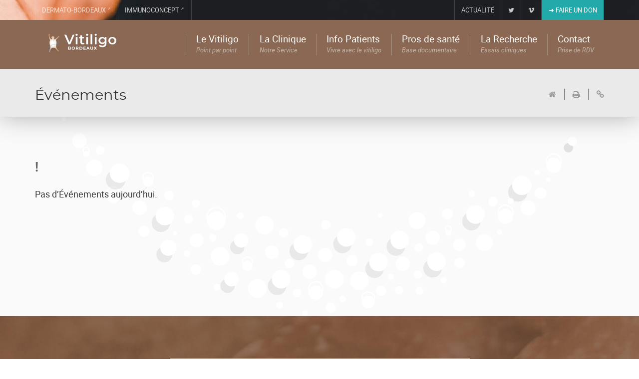

--- FILE ---
content_type: text/html; charset=UTF-8
request_url: https://vitiligo-bordeaux.org/fr/actualit%C3%A9s/%C3%A9v%C3%A9nements
body_size: 5863
content:
<!DOCTYPE html>
<html

	lang="fr"
	hreflang="fr"
	itemscope xmlns:og="http://opengraphprotocol.org/schema/"
	 class="hague30">

<head>

	<meta charset="utf-8"/>

	<title>Vitiligo Bordeaux : actualité</title>

	<meta lang="fr" name="description" content="Site Internet Vitiligo Bordeaux.">
	<meta lang="fr" name="keywords" content="vitiligo, aerdbm">
	<meta lang="fr" name="author" content="/humans.txt">

	<meta lang="fr" name="viewport" content="width=device-width, initial-scale=1.0">


	<!-- Dublin Core -->
	<link rel="schema.DC" href="http://purl.org/dc/elements/1.1/">
	<link rel="schema.DCTERMS" href="http://purl.org/dc/terms/">

	<meta name="dcterms.title" lang="fr" content="Vitiligo Bordeaux">
	<meta name="dcterms.date" scheme="DCTERMS.W3CDTF" content="2021-09-03">
	<meta name="dcterms.subject" lang="fr" content="Vitiligo Bordeaux : actualité">
	<meta name="dcterms.language" scheme="DCTERMS.RFC4646" content="fr_FR">
	<meta name="dcterms.description" lang="fr" content="Site Internet Vitiligo Bordeaux.">

	<!-- Geolocalisation -->
	<meta name="geo.region" content="FR-33">
	<meta name="geo.placename" content="Bordeaux">
	<meta name="geo.position" content="44.8333293;-0.5782715999999937" />
	<meta name="ICBM" content="44.8333293, -0.5782715999999937" />

	<!-- Facebook -->
	<meta property="og:title" content="Vitiligo Bordeaux">
	<meta property="og:description" content="Site Internet Vitiligo Bordeaux.">
	<meta property="og:image" content="//media.vitiligo-bordeaux.org/logo/Vitiligo Bordeaux.png">

	<!-- Favicon -->
	<link rel="shortcut icon" href="//media.vitiligo-bordeaux.org/favicon/favicon.ico">
	<link rel="shortcut icon" href="//media.vitiligo-bordeaux.org/favicon/16.png">
	<link rel="apple-touch-icon-precomposed" sizes="144x144" href="//media.vitiligo-bordeaux.org/favicon/mstile-144x144.png">
	<link rel="apple-touch-icon-precomposed" sizes="114x114" href="//media.vitiligo-bordeaux.org/favicon/114.png">
	<link rel="apple-touch-icon-precomposed" sizes="72x72" href="//media.vitiligo-bordeaux.org/favicon/72.png">
	<link rel="apple-touch-icon-precomposed" href="//media.vitiligo-bordeaux.org/favicon/32.png">

	<!-- CSS -->

	<link rel="stylesheet" 	href="//cdn.vitiligo-bordeaux.org/webfont/montserrat/use.modern.css">
	<link rel="stylesheet" 	href="//cdn.vitiligo-bordeaux.org/webfont/roboto/use.modern.css">


	<link rel="stylesheet" 	href="//cdn.vitiligo-bordeaux.org/webfont/fontawesome/4.7.0/font-awesome.min.css">
	<link rel="stylesheet"	href="/css/style.css?d=20221026201827">


	<!-- JS -->
	<script src="//cdn.vitiligo-bordeaux.org/js/jquery/3.5.1.min.js"></script>


	<!-- Matomo : autorisé sans consentement car anonymisé | optout en page données personnelles -->
	<script type="text/javascript">
	  var _paq = window._paq || [];
	  _paq.push(['trackPageView']);
	  _paq.push(['enableLinkTracking']);
	  (function() {
	    var u="https://track.vitiligo-bordeaux.org/";
	    _paq.push(['setTrackerUrl', u+'matomo.php']);
	    _paq.push(['setSiteId', '24']);
	    var d=document, g=d.createElement('script'), s=d.getElementsByTagName('script')[0];
	    g.type='text/javascript'; g.async=true; g.defer=true; g.src=u+'matomo.js'; s.parentNode.insertBefore(g,s);
	  })();
	</script>


	<meta name="google-site-verification" content="---"><!--eeetodo-->

</head>

<body

	id="blog"
	class="actualités"
	itemscope
	itemtype="http://schema.org/Organization"
	data-me="498efff58910452fcfef206f02b1a9cf5ea637a97f93cd495a5d4ef257c56377"

>

	<link itemprop="audience" href="http://schema.org/dermatologist">
	<meta itemprop="lastReviewed" content="2025-11-21">

	<a id="navigation"></a>


	<!-- header -->
	<header>

		<nav role="navigation">

			<ul>
				<li><button type="button" title="Menu"><i class="fa fa-bars"></i></button></li>

				<li><a href="http://wp.dermatobordeaux.fr/" title="Site Dermato Bordeaux">DERMATO-BORDEAUX <sup>➚</sup></a></li>
				<li class="fill"><a href="https://www.immuconcept.org/" title="Site d'ImmuNoConcEpT"><span>ImmuNoConcEpT</span> <sup>➚</sup></a></li>

				<li>

					<a class="on" href="/fr/actualités" title="">Actu</a>
					<ul>
						<li><a href="/fr/actualités">À la une</a>
						<li><a href="/fr/actualités/événements">Événements</a>
						<li><a href="/fr/actualités/traitements">Traitements</a></li>
						<li><a href="/fr/actualités/recherche">Recherche</a></li>
						<li><a href="/fr/actualités/archives"><em>Archives</em></a></li>
					</ul>

				</li>
				<li class="icon"><a href="https://twitter.com/BdxVitiligo" target="_blank" rel="noopener"><i class="fa fa-twitter"></i></a></li>
				<li class="icon"><a href="https://vimeo.com/vitiligobordeaux" target="_blank" rel="noopener"><i class="fa fa-vimeo"></i></a></li>
				<!--
				<li class="icon"><a href="https://www.youtube.com/channel/UChQoIeAbtCFdIQmfbCPAevA" target="_blank" rel="noopener"><i class="fa fa-youtube-play"></i></a></li>
				<li class="icon"><a href="#search" title=""><i class="fa fa-search"></i></a></li>
				-->
				<li>

					<a href="/fr/aider-la-recherche">➜ FAIRE UN DON</a>

				</li>

			</ul>

		</nav>

		<div class="form" data-action="/do/search" data-method="post" data-accept-charset="utf-8">
			<input type="text" name="search" class="form-control search-field" placeholder="Search Here" autocomplete="off">
			<i class="fa fa-search fa-4x"></i>
			<!--
			<i class="fa fa-times fa-2x"></i>
			-->
		</div>


		<!--principale-->
		<nav role="navigation">

			<ul>
				<li>

					<a itemprop="url" href="//vitiligo-bordeaux.org/" title="Vitiligo Bordeaux | Clinique et Recherche">
						<logo itemscope itemtype="http://schema.org/Organization">
							<img src="//media.vitiligo-bordeaux.org/logo/vitiligo-bordeaux.png" alt="Logo Vitiligo Bordeaux Clinique et Recherche">
							<strong>Vitiligo Bordeaux</strong>
						</logo>
					</a>

				</li>
				<li>

					<a href="/fr/le-vitiligo" title="Ouvrir la page">Vitiligo <span>Point par point</span></a>
					<ul>
						<li><a href="/fr/le-vitiligo/qu-est-ce-que-le-vitiligo">C’est quoi le vitiligo, en résumé&nbsp;?</a></li>
						<li><a href="/fr/le-vitiligo/physiopathologie-et-mécanismes-à-l-origine-du-vitiligo">Physiopathologie et causes</a></li><!-- étiologie -->
						<li><a href="/fr/le-vitiligo/symptômes-du-vitiligo">Symptômes</a></li>
						<li><a href="/fr/le-vitiligo/épidémiologie-du-vitiligo">Épidémiologie (stats)</a></li>
						<li><a href="/fr/le-vitiligo/complications-du-vitiligo">Impact et complications</a></li>
						<li><a href="/fr/le-vitiligo/quand-consulter">Quand consulter&nbsp;?</a></li>
						<li><a href="/fr/le-vitiligo/poser-le-diagnostic-du-vitiligo">Diagnostic</a></li>
						<li><a href="/fr/le-vitiligo/prise-en-charge">Prise en charge</a></li>
						<li><a href="/fr/le-vitiligo/vidéos">Nos vidéos explicatives</a></li>
						<li><a href="/fr/le-vitiligo/éducation-thérapeutique-du-vitiligo">Éducation Thérapeutique</a></li>
					</ul>

				</li>
				<li>

					<a href="/fr/le-service" title="Ouvrir la page">Clinique <span>Notre Service</span></a>
					<ul>
						<li><a href="/fr/le-service">La clinique du Vitiligo</a></li>
						<li><a href="/fr/le-service/l-équipe">L'équipe</a></li>
						<li><a href="/fr/le-service/la-consultation-au-CHU-de-Bordeaux">La consultation</a></li>
						<li><a href="/fr/le-service/guide-du-patient-hospitalisé">Guide du patient hospitalisé (livret)</a></li>
						<li><a href="https://www.chu-bordeaux.fr/Les-services/Service-de-Dermatologie-et-dermatologie-pédiatrique/" title="Consulter le site Internet">LE SERVICE DE DERMATO <sup>➚</sup></a></li>
						<li><a href="https://www.chu-bordeaux.fr/" title="Consulter le site Internet">LE CHU DE BORDEAUX <sup>➚</sup></a></li>
					</ul>

				</li>
				<li>

					<a href="/fr/info-patient" title="Ouvrir la page">Patients <span>Vivre avec le vitiligo</span></a>
					<ul>
						<li data-sep="Les traitements">
							<a href="/fr/le-vitiligo/traitements-locaux-du-vitiligo">Topiques : photothérapie, crèmes…</a></li><!-- 3|4|7 -->
						<li><a href="/fr/le-vitiligo/photothérapie-du-vitiligo">Photothérapie</a></li>
						<li><a href="/fr/le-vitiligo/traitements-systémiques-du-vitiligo">Systémiques</a></li>
						<li><a href="/fr/le-vitiligo/prise-en-charge-chirurgicale-du-vitiligo">Chirugicaux</a></li>
						<li><a href="/fr/le-vitiligo/le-futur-des-traitements-du-vitiligo">…le futur&nbsp;?</a></li>
						<li data-sep="Hygiène de vie">
							<a href="/fr/info-patient/soleil">Soleil</a></li>
						<li><a href="/fr/info-patient/tatouages">Tatouages, épilation chimique</a></li>
						<li><a href="/fr/info-patient/alimentation">Alimentation</a></li>
						<li><a href="/fr/questions-fréquentes-sur-le-vitiligo">FAQ</a></li>
						<li data-sep="Entraide entre patients">
							<a href="/fr/info-patient/associations-de-patients">Associations de patients</a></li>
					</ul>

				</li>
				<li>

					<a href="/fr/info-pro" title="Ouvrir la page">Pros de santé <span>Base documentaire</span></a>
					<ul>
						<li><a href="/fr/info-pro/centre-de-référence-maladies-rares">Le CRMRP, <em>Centre de Référence</em></a></li>
						<!--
						<li><a href="/fr/revue-bibliographique">Revue bibliographique</a></li>
						-->
						<li><a href="/fr/revue-bibliographique">Nos publications</a></li>
						<li><a href="/fr/recommandations">Recommandations</a></li>
						<li><a href="/fr/documentation">Documentation</a></li>
						<li><a href="/fr/outils/applications-et-calculettes-de-score">Apps &amp; scores</a></li>
						<li data-sep="Protocoles de soin">
							<a href="/fr/info-pro/algorithme-de-prise-en-charge">Algorithme</a></li>
						<li><a href="/fr/le-vitiligo/photothérapie-du-vitiligo">Photothérapie</a></li>
						<!--
						<li><a href="/fr/info-pro/protocole-de-photothérapie-du-vitiligo-à-la-maison">Photothérapie «&nbsp;à la maison&nbsp;»</a></li>
						-->
						<li><a href="/fr/info-pro/utilisation-de-la-pommade-Tacrolimus-dans-le-vitiligo">Tacrolimus</a></li>
						<li><a href="/fr/info-pro/utilisation-du-Ruxolitinib-topique-dans-le-vitiligo">Ruxolitinib</a></li>
					</ul>

				</li>
				<li>

					<a href="/fr/la-recherche" title="Ouvrir la page">Recherche <span>Essais cliniques</span></a>
					<ul>
						<li><a href="/fr/la-recherche/pourquoi-des-essais-cliniques-dans-le-vitiligo">État des lieux, objectifs</a></li>
						<li><a href="/fr/la-recherche/l-équipe-immuno-dermatologie">L'équipe Immuno-Dermatologie</a></li>
						<li><a href="/fr/la-recherche/participer-aux-essais-cliniques-dans-le-vitiligo">Participer</a></li>
						<li><a href="/fr/la-recherche/essais-cliniques-dans-le-vitiligo">Essais cliniques en cours</a></li>
						<li><a href="/fr/la-recherche/essais-cliniques-à-venir">Essais cliniques à venir</a></li>
						<li><a href="/fr/la-recherche/essais-cliniques-terminés"><em>Essais cliniques, archives</em></a></li>
					</ul>

				</li>

				<li>

					<a href="/fr/contact">Contact <span>Prise de RDV</span></a>
					<!--
					<ul>
						<li><a href="/fr/contact#adulte">Adulte</a></li>
						<li><a href="/fr/contact#pédiatrie">Pédiatrie <em>(jusque 16 ans)</em></a></li>
					</ul>
					-->

				</li>

				<!--déclencheur-->
				<li>

					<a href="#navigation" title="Ouvrir le menu">
						<i class="fa fa-bars"></i>
					</a>

					<a href="#" title="Fermer le menu">
						<i class="fa fa-times"></i>
					</a>

				</li>

			</ul>

			<a href="#top"><i class="fa fa-angle-up"></i></a>

		</nav>




		<style type="text/css" media="screen">

			nav li.prod {display:none}

		</style>

<div class="header">

	<div>

		<h1>Événements</h1>

<breadcrumb><a href="/fr/"><i class="fa fa-home"></i></a><a href="#imprimer" title="imprimer" onclick="window.print()"><i class="fa fa-print"></i></a><a href="/fr/url=blog" title="permalink"><i class="fa fa-link"></i></a></breadcrumb>
	</div>

</div>

	</header>


	<main>

			<article>
<h2>!</h2><p>Pas d’Événements aujourd’hui.</p>
			</article>


	</main>


<footer>


	<p class="vimeo">
		<a href="https://vimeo.com/764153640" title="Ouvrir sur Vimeo">
			<img src="https://media.vitiligo-bordeaux.org/www/content/vimeo-soutenir.png" title="Vidéo soutenir l'accompagnement des patients et la recherche sur le vitiligo">
		</a>
	</p>


	<p><a href="/fr/aider-la-recherche" title="Ouvrir la page">JE FAIS UN DON <i class="fa fa-angle-right"></i></a></p>


	<ul>

		<li>
			<h3>Vitiligo Bordeaux</h3>
			<ul>
				<li><i class="fa fa-angle-right"></i> <a href="/fr/le-service" title="Ouvrir la page">La Clinique</a></li>
				<li><i class="fa fa-angle-right"></i> <a href="/fr/le-service#team" title="Ouvrir la page">Notre équipe</a></li>
				<li><i class="fa fa-angle-right"></i> <a href="/fr/contact#adulte" title="Ouvrir la page">Accueil des enfants</a></li>
				<li><i class="fa fa-angle-right"></i> <a href="/fr/contact#pédiatrie" title="Ouvrir la page">Accueil des adultes</a></li>
				<li><i class="fa fa-angle-right"></i> <a href="/fr/à-propos" title="Ouvrir la page">L’AERDBM</a></li>
			</ul>
		</li>

		<li>
			<h3>LIENS</h3>
			<ul>
				<li><i class="fa fa-angle-right"></i> <a href="https://www.immuconcept.org/" title="Ouvrir le site Internet">ImmuNoConcEpT <sup>➚</sup></a></li>
				<li><i class="fa fa-angle-right"></i> <a href="http://wp.dermatobordeaux.fr/" title="Ouvrir le site Internet">Dermato Bordeaux <sup>➚</sup></a></li>
				<li><i class="fa fa-angle-right"></i> <a href="https://www.chu-bordeaux.fr/" title="Ouvrir le site Internet">CHU de Bordeaux <sup>➚</sup></a></li>
				<li><i class="fa fa-angle-right"></i> <a href="https://www.u-bordeaux.fr/" title="Ouvrir le site Internet">Université de Bordeaux <sup>➚</sup></a></li>
			</ul>
		</li>

		<li class="panel">
			<h3>CONTACT</h3>
			<p><i class="fa fa-fill fa-envelope-square"></i> info@vitiligo-bordeaux.org</p>			<p>Service de Dermatologie<br>
			CHU de Bordeaux<br>
			Hôpital Saint André<br>
			1 rue Jean Burguet<br>
			33075 Bordeaux, FR</p>
		</li>

	</ul>

	<p><a href="#blog" title="Regagner le haut de la page">TOP</a></p>

	<ul>
		<li><h3><i class="fa fa-fill fa-heart-o"></i> Engagement</h3></li>
		<li><h3><i class="fa fa-fill fa-pie-chart"></i> Recherche</h3></li>
		<li><h3><i class="fa fa-fill fa-thumbs-o-up"></i> Résultats</h3></li>
		<li><h3><i class="fa fa-fill fa-lightbulb-o"></i> Innovation</h3></li>
	</ul>

	<nav>

		<a href="/fr/à-propos" title="">&copy; AERDBM</a>
		<a href="/fr/mentions-légales">mentions<span class="full"> légales</span></a>
		<a href="/fr/mentions-légales#politique-des-données-personnelles">données personnelles</a>

		<a href="https://dequaeris.fr/?Vitiligo Bordeaux" title="DE QUAERIS">DQRS</a>

	</nav>

	<!--
	<a href="#blog" title="ui action" class="top"><img src="//cdn.vitiligo-bordeaux.org/img/to-top.FFF.svg" alt="Remonter"></a>
	-->


	<div class="vcard">
		<a class="fn org url" href="https://vitiligo-bordeaux.org/" itemprop="name">Vitiligo Bordeaux</a>
		<div class="adr" itemprop="address" itemscope itemtype="http://schema.org/PostalAddress">
			<span class="type">Work</span>
			<div class="street-address" itemprop="streetAddress">1 rue Jean Burguet</div><span class="postal-code" itemprop="postalCode">33075</span><span class="locality" itemprop="addressLocality">Bordeaux</span><br>
			<abbr class="region" title="Nouvelle-Aquitaine">Nouvelle-Aquitaine</abbr>
			<div class="country-name">FRANCE</div>
		</div>
		<div class="tel" itemprop="telephone"><span class="type">Work</span> +33.557 822 744</div> <div class="tel"><span class="type">Fax</span> 0556 795 899</div>
		<span class="email"><a href="mailto:info@vitiligo-bordeaux.org">info@vitiligo-bordeaux.org</a></span>
	</div>

</footer>
<script type="text/javascript">
	//<![CDATA[


	// Modale

		var closing_modale = false;
		var opening_modale = 0;

		function display_modal(message)
		{

			opening_modale++;

			// On affiche la modale avec le message

				$('modal').html(message);
				$('overlay').addClass('notification').fadeIn(function(){

					opening_modale--;

				});

		}

		function close_modal(callback)
		{

			if(closing_modale || opening_modale)
			{
				return;
			}

			closing_modale = true;

			// On ferme la modale

			$('overlay').fadeOut(function(){

				closing_modale = false;

				if( ! opening_modale)
				{
					$(this).removeClass('notification, search');
					$('modal').html('');

					// Si on a un callback, on l'appelle

						if(typeof(callback) == 'function')
						{
							callback();
						}
				}

			});

		}

		// Modale simple

		function modal(message, close=true)
		{

			display_modal(message);

			$('overlay, modal').unbind('click');

			if(close==true){

				$('overlay, modal').on('click', function(e){
					e.preventDefault();
					close_modal();
				});

			}

		}

		// Modale avec fonctionnalités

		function modal_ext(message, buttons, callback, noescape){

			// Valeurs par défaut des variables
			switch(typeof(buttons))
			{
				case 'boolean':
					noescape	= buttons;
					buttons		= undefined;
					callback	= undefined;
					break;

				case 'function':
					if(typeof(callback) == 'boolean')
					{
						noescape = callback;
					}
					callback	= buttons;
					buttons		= undefined;
					break;

				case 'string':
					if(typeof(callback) == 'boolean')
					{
						noescape = callback;
						callback = undefined;
					}
					message = message + '<buttons>' + buttons + '</buttons>';
					break;
			}

			if(noescape == undefined)
			{
				noescape = false;
			}

			// On affichage la modale

			display_modal(message);

			// On prévoit la fermeture

			if(noescape)
			{
				$('overlay').removeClass('notification').addClass('notif');
			}
			else
			{
				$('overlay').removeClass('notif').addClass('notification');
				$('overlay, modal').unbind('click').on('click', function(e){
					e.preventDefault();
					close_modal();
				});
			}

			// Si on a un callback, on l'appelle

			if(typeof(callback) == 'function')
			{
				callback();
			}

		}


	// 	Search Engine

		function dosearch() {

			var search = $('#search').val();

			console.log(search);

			if(search.length>=4) {

				var data = new FormData();

				data.append('search', search);

				$.ajax({
					url: '/do/search',
					data: data,
					type: 'POST',
				    processData: false,
				    contentType: false,
					success: function(data){

						data = $.parseJSON(data);

						console.log(data);

						if(data.success > 0)
						{

							s = '';

							if(data.success>1) { s = 's'; }

							modal_ext(

								'<p>' + data.success + ' résultat' + s + '&nbsp;:</p>' + data.output,
								'<i class="fa fa-times"></i>',
								function(){

									$('body').addClass('search');

									$('modal .fa-times').on('click', function(e){

										e.preventDefault();
										close_modal();
										$('body').removeClass('search');

									});

								},
								'noescape'

							);

						}
						else
						{
							modal('Aucun résultat pour cette recherche : <em>' + search + '</em>');
						}
					}

				});

			} else {

				modal('Entrez plus de 3 caractères svp.');

			}

		}


	/* au chargement */
	$(function() {



		// target _blank
		$("a[href^='http://'], a[href^='https://']").attr("target","_blank").attr("rel","noopener");


		// class .on
		$('a[href="/fr/actualit%C3%A9s/%C3%A9v%C3%A9nements"]').addClass('on');


			//cookie
			$('cookie').on('click', function(){

				//test
				$.post(
					'/do/cookie-warning'
				);

				$(this).slideUp();
			});


		$('#search').keyup(function(e) {

			if(e.keyCode == 13) {
				e.preventDefault();
				dosearch();
			}

		});


	});

	//]]>
</script>

</body>
</html>


--- FILE ---
content_type: text/css
request_url: https://cdn.vitiligo-bordeaux.org/webfont/montserrat/use.modern.css
body_size: 177
content:
@font-face {
	font-family: 'Montserrat';
    font-display: swap;
	font-style: normal;
	font-weight: 300;
	src: local('Montserrat Light'), local('Montserrat-Light'),
			 url('/webfont/montserrat/300.woff2') format('woff2'),
			 url('/webfont/montserrat/300.woff') format('woff');
}
@font-face {
	font-family: 'Montserrat';
    font-display: swap;
	font-style: italic;
	font-weight: 300;
	src: local('Montserrat Light Italic'), local('Montserrat-LightItalic'),
			 url('/webfont/montserrat/300italic.woff2') format('woff2'),
			 url('/webfont/montserrat/300italic.woff') format('woff');
}
@font-face {
	font-family: 'Montserrat';
    font-display: swap;
	font-style: normal;
	font-weight: 400;
	src: local('Montserrat Regular'), local('Montserrat-Regular'),
			 url('/webfont/montserrat/regular.woff2') format('woff2'),
			 url('/webfont/montserrat/regular.woff') format('woff');
}
@font-face {
	font-family: 'Montserrat';
    font-display: swap;
	font-style: italic;
	font-weight: 400;
	src: local('Montserrat Italic'), local('Montserrat-Italic'),
			 url('/webfont/montserrat/italic.woff2') format('woff2'),
			 url('/webfont/montserrat/italic.woff') format('woff');
}
@font-face {
	font-family: 'Montserrat';
    font-display: swap;
	font-style: italic;
	font-weight: 500;
	src: local('Montserrat Medium Italic'), local('Montserrat-MediumItalic'),
			 url('/webfont/montserrat/500italic.woff2') format('woff2'),
			 url('/webfont/montserrat/500italic.woff') format('woff');
}
@font-face {
	font-family: 'Montserrat';
    font-display: swap;
	font-style: normal;
	font-weight: 500;
	src: local('Montserrat Medium'), local('Montserrat-Medium'),
			 url('/webfont/montserrat/500.woff2') format('woff2'),
			 url('/webfont/montserrat/500.woff') format('woff');
}
@font-face {
	font-family: 'Montserrat';
    font-display: swap;
	font-style: italic;
	font-weight: 600;
	src: local('Montserrat SemiBold Italic'), local('Montserrat-SemiBoldItalic'),
			 url('/webfont/montserrat/600italic.woff2') format('woff2'),
			 url('/webfont/montserrat/600italic.woff') format('woff');
}
@font-face {
	font-family: 'Montserrat';
    font-display: swap;
	font-style: normal;
	font-weight: 700;
	src: local('Montserrat Bold'), local('Montserrat-Bold'),
			 url('/webfont/montserrat/700.woff2') format('woff2'),
			 url('/webfont/montserrat/700.woff') format('woff');
}
@font-face {
	font-family: 'Montserrat';
    font-display: swap;
	font-style: normal;
	font-weight: 600;
	src: local('Montserrat SemiBold'), local('Montserrat-SemiBold'),
			 url('/webfont/montserrat/600.woff2') format('woff2'),
			 url('/webfont/montserrat/600.woff') format('woff');
}
@font-face {
	font-family: 'Montserrat';
    font-display: swap;
	font-style: italic;
	font-weight: 700;
	src: local('Montserrat Bold Italic'), local('Montserrat-BoldItalic'),
			 url('/webfont/montserrat/700italic.woff2') format('woff2'),
			 url('/webfont/montserrat/700italic.woff') format('woff');
}


--- FILE ---
content_type: text/css
request_url: https://cdn.vitiligo-bordeaux.org/webfont/roboto/use.modern.css
body_size: 217
content:
@font-face {
    font-family: 'Roboto';
    src: local('Roboto Light'), local('Roboto-Light'),
        url('light.woff2') format('woff2'),
        url('light.woff') format('woff');
    font-weight: 300;
    font-style: normal;
    font-display: swap;
}

@font-face {
    font-family: 'Roboto';
    src: local('Roboto Light Italic'), local('Roboto-LightItalic'),
        url('lightitalic.woff2') format('woff2'),
        url('lightitalic.woff') format('woff');
    font-weight: 300;
    font-style: italic;
    font-display: swap;
}

@font-face {
    font-family: 'Roboto';
    src: local('Roboto Thin'), local('Roboto-Thin'),
        url('thin.woff2') format('woff2'),
        url('thin.woff') format('woff');
    font-weight: 100;
    font-style: normal;
    font-display: swap;
}

@font-face {
    font-family: 'Roboto';
    src: local('Roboto Thin Italic'), local('Roboto-ThinItalic'),
        url('thinitalic.woff2') format('woff2'),
        url('thinitalic.woff') format('woff');
    font-weight: 100;
    font-style: italic;
    font-display: swap;
}

@font-face {
    font-family: 'Roboto';
    src: local('Roboto Regular'), local('Roboto-Regular'),
        url('regular.woff2') format('woff2'),
        url('regular.woff') format('woff');
    font-weight: normal;
    font-style: normal;
    font-display: swap;
}

@font-face {
    font-family: 'Roboto';
    src: local('Roboto Italic'), local('Roboto-Italic'),
        url('italic.woff2') format('woff2'),
        url('italic.woff') format('woff');
    font-weight: normal;
    font-style: italic;
    font-display: swap;
}

@font-face {
    font-family: 'Roboto';
    src: local('Roboto Medium'), local('Roboto-Medium'),
        url('medium.woff2') format('woff2'),
        url('medium.woff') format('woff');
    font-weight: 500;
    font-style: normal;
    font-display: swap;
}

@font-face {
    font-family: 'Roboto';
    src: local('Roboto Medium Italic'), local('Roboto-MediumItalic'),
        url('mediumitalic.woff2') format('woff2'),
        url('mediumitalic.woff') format('woff');
    font-weight: 500;
    font-style: italic;
    font-display: swap;
}

@font-face {
    font-family: 'Roboto';
    src: local('Roboto Bold'), local('Roboto-Bold'),
        url('bold.woff2') format('woff2'),
        url('bold.woff') format('woff');
    font-weight: bold;
    font-style: normal;
    font-display: swap;
}

@font-face {
    font-family: 'Roboto';
    src: local('Roboto Bold Italic'), local('Roboto-BoldItalic'),
        url('bolditalic.woff2') format('woff2'),
        url('bolditalic.woff') format('woff');
    font-weight: bold;
    font-style: italic;
    font-display: swap;
}

@font-face {
    font-family: 'Roboto';
    src: local('Roboto Black Italic'), local('Roboto-BlackItalic'),
        url('blackitalic.woff2') format('woff2'),
        url('blackitalic.woff') format('woff');
    font-weight: 900;
    font-style: italic;
    font-display: swap;
}

@font-face {
    font-family: 'Roboto';
    src: local('Roboto Black'), local('Roboto-Black'),
        url('black.woff2') format('woff2'),
        url('black.woff') format('woff');
    font-weight: 900;
    font-style: normal;
    font-display: swap;
}



--- FILE ---
content_type: text/css
request_url: https://vitiligo-bordeaux.org/css/style.css?d=20221026201827
body_size: 7390
content:
@charset "utf-8";.hyphens{text-align:justify;-webkit-hyphens:auto;-moz-hyphens:auto;-ms-hyphens:auto;-o-hyphens:auto;hyphens:auto;}.sep{margin-top:2em;padding-top:2em;border-top:1px dotted #525252;}.waiting{cursor:wait;}.pointer{cursor:pointer;}.button{box-sizing:border-box;display:inline-block;width:auto;margin:0;font:bold 1.2rem/2em 'Montserrat', Arial, Helvetica, sans-serif;text-align:center;line-height:1;padding:1rem 1.5rem;letter-spacing:1px;text-transform:uppercase;color:#fff;background:#f47a25;border-radius:3px;border:none;cursor:pointer;-webkit-transition:all 0.3s ease-in-out;-moz-transition:all 0.3s ease-in-out;-ms-transition:all 0.3s ease-in-out;-o-transition:all 0.3s ease-in-out;transition:all 0.3s ease-in-out;}.button:hover{background:#fff;color:#f47a25;text-decoration:none;}.button.admin{background:;color:#fff;}.button.cool{background:#709d69;color:#fff;}.button.fail{background:red;color:#fff;}.button.saving{background:#666;color:#888;}.button.valid{background:#027368;color:#fff;}.button.outline{background:none;color:#343434;border:1px solid #f47a25;}.button.outline:hover{color:#f47a25;border:1px solid #343434;}.button[value=remember] + label{color:#666;}.button.min{font-size:0.50rem;padding:1em 1.5em;}.button.moy{font-size:0.75rem;padding:1em 1.5em;}.button.moz{font-size:0.90rem;padding:1em 1.5em;}.button.big{font-size:1.25rem;padding:1em 1.5em;}.button.max{font-size:2.00rem;padding:1em 1.5em;}.form select,.form textarea,.form input[type=text],.form input[type=email],.form input[type=password]{box-sizing:border-box;width:100%;padding:.65em .5em;margin:0 0 1em 0;font-size:1.2rem;font-weight:bold;font-family:'Ubuntu Mono', 'Roboto Mono', 'courier new', courier, monospace;color:#8a6853;border:none;border-radius:3px;}.form select::-webkit-input-placeholder,.form textarea::-webkit-input-placeholder,.form input[type=text]::-webkit-input-placeholder,.form input[type=email]::-webkit-input-placeholder,.form input[type=password]::-webkit-input-placeholder{color:#ccc;}.form select::-moz-placeholder,.form textarea::-moz-placeholder,.form input[type=text]::-moz-placeholder,.form input[type=email]::-moz-placeholder,.form input[type=password]::-moz-placeholder{color:#ccc;}.form select:-moz-placeholder,.form textarea:-moz-placeholder,.form input[type=text]:-moz-placeholder,.form input[type=email]:-moz-placeholder,.form input[type=password]:-moz-placeholder{color:#ccc;}.form select:-ms-input-placeholder,.form textarea:-ms-input-placeholder,.form input[type=text]:-ms-input-placeholder,.form input[type=email]:-ms-input-placeholder,.form input[type=password]:-ms-input-placeholder{color:#ccc;}.form select:disabled,.form textarea:disabled,.form input[type=text]:disabled,.form input[type=email]:disabled,.form input[type=password]:disabled{background:rgba(255,255,255,0.2);}.form select:disabled::-webkit-input-placeholder,.form textarea:disabled::-webkit-input-placeholder,.form input[type=text]:disabled::-webkit-input-placeholder,.form input[type=email]:disabled::-webkit-input-placeholder,.form input[type=password]:disabled::-webkit-input-placeholder{color:rgba(255,255,255,0.1);}.form select:disabled::-moz-placeholder,.form textarea:disabled::-moz-placeholder,.form input[type=text]:disabled::-moz-placeholder,.form input[type=email]:disabled::-moz-placeholder,.form input[type=password]:disabled::-moz-placeholder{color:rgba(255,255,255,0.1);}.form select:disabled:-moz-placeholder,.form textarea:disabled:-moz-placeholder,.form input[type=text]:disabled:-moz-placeholder,.form input[type=email]:disabled:-moz-placeholder,.form input[type=password]:disabled:-moz-placeholder{color:rgba(255,255,255,0.1);}.form select:disabled:-ms-input-placeholder,.form textarea:disabled:-ms-input-placeholder,.form input[type=text]:disabled:-ms-input-placeholder,.form input[type=email]:disabled:-ms-input-placeholder,.form input[type=password]:disabled:-ms-input-placeholder{color:rgba(255,255,255,0.1);}.form textarea{height:10em;line-height:1.5em;}.form input[type=radio],.form input[type=checkbox]{position:relative;width:1.2em;height:1.2em;display:inline-block;margin-right:2px;border:1px solid #f47a25;border-radius:3px;background:transparent;color:#fff;appearance:none;}.form input[type=radio]:checked,.form input[type=checkbox]:checked{border-color:#2d2;background:#2d2;}.form button{box-sizing:border-box;display:inline-block;width:auto;margin:0;font:bold 1.2rem/2em 'Montserrat', Arial, Helvetica, sans-serif;text-align:center;line-height:1;padding:1rem 1.5rem;letter-spacing:1px;text-transform:uppercase;color:#fff;background:#f47a25;border-radius:3px;border:none;cursor:pointer;-webkit-transition:all 0.3s ease-in-out;-moz-transition:all 0.3s ease-in-out;-ms-transition:all 0.3s ease-in-out;-o-transition:all 0.3s ease-in-out;transition:all 0.3s ease-in-out;}.form button:hover{background:#fff;color:#f47a25;text-decoration:none;}.form button.admin{background:;color:#fff;}.form button.cool{background:#709d69;color:#fff;}.form button.fail{background:red;color:#fff;}.form button.saving{background:#666;color:#888;}.form button.valid{background:#027368;color:#fff;}.form button.outline{background:none;color:#343434;border:1px solid #f47a25;}.form button.outline:hover{color:#f47a25;border:1px solid #343434;}.form button[value=remember] + label{color:#666;}.form button.min{font-size:0.50rem;padding:1em 1.5em;}.form button.moy{font-size:0.75rem;padding:1em 1.5em;}.form button.moz{font-size:0.90rem;padding:1em 1.5em;}.form button.big{font-size:1.25rem;padding:1em 1.5em;}.form button.max{font-size:2.00rem;padding:1em 1.5em;}.form span.right{display:flex;justify-content:flex-end;}.form label{margin:0 0 .2rem 0;-webkit-transition:all 0.3s ease-in-out;-moz-transition:all 0.3s ease-in-out;-ms-transition:all 0.3s ease-in-out;-o-transition:all 0.3s ease-in-out;transition:all 0.3s ease-in-out;}.form label input[checked] + span{color:#f47a25;}.form label:hover{color:#f47a25;cursor:pointer;}.form label + a{color:#f47a25;}.form label + label{margin-top:.5em;}.form h4 + label{margin-top:1.66em;}.form div.rgpd{cursor:not-allowed;color:rgba(255,255,255,0.4);}.form div.rgpd *{cursor:not-allowed;}.form div.rgpd label:hover{color:inherit;cursor:not-allowed;}.form div.rgpd .button,.form div.rgpd button[disabled]{color:#999;background:#666;cursor:not-allowed;}.form div.rgpd input[type=email],.form div.rgpd input[type=password],.form div.rgpd input[type=text],.form div.rgpd select,.form div.rgpd textarea{background:#aaa;color:rgba(0,0,0,0.3);}.form .conclusion{display:flex;justify-content:space-between;gap:1em;}filter{position:relative;}filter + filter{margin-left:1em;}filter selected{box-sizing:border-box;display:inline-block;width:auto;margin:0;font:bold 1.2rem/2em 'Montserrat', Arial, Helvetica, sans-serif;text-align:center;line-height:1;padding:1rem 1.5rem;letter-spacing:1px;text-transform:uppercase;color:#fff;background:#f47a25;border-radius:3px;border:none;cursor:pointer;-webkit-transition:all 0.3s ease-in-out;-moz-transition:all 0.3s ease-in-out;-ms-transition:all 0.3s ease-in-out;-o-transition:all 0.3s ease-in-out;transition:all 0.3s ease-in-out;transition:none;width:100%;padding-right:2em;color:#8a6853;border-right:10px solid #fff;background:#fff url('//media.vitiligo-bordeaux.org/www/template/icon/selectdown_dark.svg') no-repeat right center;background-size:12px;}filter selected:hover{background:#fff;color:#f47a25;text-decoration:none;}filter selected.admin{background:;color:#fff;}filter selected.cool{background:#709d69;color:#fff;}filter selected.fail{background:red;color:#fff;}filter selected.saving{background:#666;color:#888;}filter selected.valid{background:#027368;color:#fff;}filter selected.outline{background:none;color:#343434;border:1px solid #f47a25;}filter selected.outline:hover{color:#f47a25;border:1px solid #343434;}filter selected[value=remember] + label{color:#666;}filter selected.min{font-size:0.50rem;padding:1em 1.5em;}filter selected.moy{font-size:0.75rem;padding:1em 1.5em;}filter selected.moz{font-size:0.90rem;padding:1em 1.5em;}filter selected.big{font-size:1.25rem;padding:1em 1.5em;}filter selected.max{font-size:2.00rem;padding:1em 1.5em;}filter selected:hover{border-radius:3px 3px 0 0;border-right:10px solid #393939;background:#393939 url('//media.vitiligo-bordeaux.org/www/template/icon/selectdown.svg') no-repeat right center;background-size:12px;}filter ul{position:absolute;top:100%;left:0;overflow:visible;display:none;flex-direction:column;z-index:9;background:#393939;border-radius:0 0 3px 3px;}filter ul li{overflow:visible;padding:0;}filter ul li + li{border-top:1px solid rgba(255,255,255,0.5);}filter ul a{display:block;font-size:1rem;width:100%;padding:1em 1.5em;color:white;white-space:nowrap;}filter ul a:hover{color:#f47a25;}filter:hover ul{display:flex;}filter.sort selected,filter.sort selected:hover{color:#8a6853;border-right:10px solid #6dcff6;background-color:#6dcff6;}filter.sort ul{background:#6dcff6;}filter.sort ul a{color:#8a6853;}filter.sort ul a:hover{color:#583621;}.tooltip{display:inherit;position:relative;}.tooltip:hover:after{position:absolute;padding:.75em 1em;z-index:98;color:#fff;font-size:.6em;line-height:1.2em;text-transform:none;content:attr(data-tooltip);background:#333;background:rgba(0,0,0,0.9);border-radius:3px;}.tooltip.right:hover:after{left:80%;left:calc(100% - 20px);}.tooltip.left:hover:after{right:80%;right:calc(100% - 20px);}.tooltip.top:hover:after{top:120%;}.tooltip.bottom:hover:after{bottom:120%;}.tooltip:hover:before{position:absolute;z-index:99;content:"";border:solid;border-color:#333 transparent;border-color:rgba(0,0,0,0.9) transparent;}.tooltip.bottom.left:hover:before{border-width:7px 7px 0 7px;left:0;bottom:100%;}.tooltip.bottom.right:hover:before{border-width:7px 7px 0 7px;right:0;bottom:100%;}.pastille{display:inline-block;width:auto;height:2em;line-height:2em;padding:0 .75em;background:#d72344;color:white;font-size:.8em;margin-right:1em;border-radius:2px;}.container{width:1170px;width:970px;width:750px;width:100%;max-width:1170px;margin-right:auto;margin-left:auto;padding-left:15px;padding-right:15px;}.warning{padding:.2em .5em;background:red;color:white;display:inline-block;border-radius:3px;}*,body,ul,ol,li,h1,h2,h3,h4,h5,h6,blockquote,a{box-sizing:border-box;margin:0;padding:0;text-decoration:none;outline:none;-webkit-font-smoothing:antialiased;}html{height:100%;}html,body{width:100%;}body{scrollbar-gutter:stable both-edges;font-optical-sizing:auto;display:flex;flex-direction:row;flex-wrap:wrap;min-height:100%;font:normal 18px/1.25em 'Roboto', Arial, Helvetica, sans-serif;color:#343434;}h1{font:normal 1.80rem/1.2em 'Montserrat', Arial, Helvetica, sans-serif;margin:1em 0 .5em 0;}h2{font:bold 1.60rem/1.25em 'Roboto', Arial, Helvetica, sans-serif;color:#666;margin:2em 0 1em 0;}h2 small{text-transform:uppercase;width:100%;display:block;line-height:1.2;}h3{font:bold 1.30rem/1.25em 'Roboto', Arial, Helvetica, sans-serif;color:#f47a25;margin:2.5em 0 .5em 0;}h4{font:bold 1.20rem/1.25em 'Roboto', Arial, Helvetica, sans-serif;color:#484848;margin:1.2em 0 .5em 0;}h5{font:bold 0.88rem/1.25em 'Roboto', Arial, Helvetica, sans-serif;text-transform:uppercase;color:#484848;}h6{font:bold 0.66rem/1.50em 'Roboto', Arial, Helvetica, sans-serif;color:#202020;margin:1em 0 .5em 0;}ul,li{overflow:hidden;width:100%;box-sizing:border-box;}:not(main) ul,:not(main) li{list-style:none;}li,li p,p,blockquote p{margin:0;font:normal 1rem/1.25em 'Roboto', Arial, Helvetica, sans-serif;}dl dt{margin-top:1em;display:block;padding:.5em 0 .5em 0.75rem;font:normal 1.20rem/1.25em 'Montserrat', Arial, Helvetica, sans-serif;}dl dt span.membre{float:right;margin:0 0 .5em 2em;display:inline-block;height:2em;line-height:2em;background:#f47a25;color:#fff;font-size:.5em;padding:0 1em;border-radius:2px;letter-spacing:1px;}dl dd{margin-left:0.75rem;padding:0 0 0 0.75rem;line-height:1.5em !important;border-left:4px solid rgba(255,255,255,0.1);text-align:justify;-webkit-hyphens:auto;-moz-hyphens:auto;-ms-hyphens:auto;-o-hyphens:auto;hyphens:auto;text-align:left;}dl dt + dt,dl dd + dt{border-top:1px dotted rgba(255,255,255,0.1);}article + article,section + section{margin-top:2em;padding-top:2em;border-top:1px dotted #525252;}p{margin:0 0 0 0;}p + p{margin-top:.6em;}blockquote,q{font-style:italic;}q{font-size:.6em;}address{font-style:normal;font-size:.8em;}small{font-size:.6em;}sup,sub{font-size:.6em;line-height:0;}a img,img{border:none;}a{color:inherit;text-decoration:none;}a:active{outline:none;}pre,code{font-size:100%;font-family:'Ubuntu Mono', 'Roboto Mono', 'courier new', courier, monospace;}pre{width:90%;overflow:auto;background:#eee;color:#555;margin:1.1em 0;padding:.66rem;}pre strong{font-weight:400;color:#000;}cite,em{font-style:italic;}fieldset{border:none;}fieldset legend{text-transform:uppercase;color:#ccc;padding:0 10px;}label{width:100%;text-align:left;clear:left;margin:0;height:auto;display:block;}input{-o-input-placeholder:#dedede;-moz-input-placeholder:#dedede;-webkit-input-placeholder:#dedede;input-placeholder:#dedede;}input[type="submit"]{background:#fefefe;color:#fff;text-transform:uppercase;padding:.3em .5em .5em .5em;font-size:1.2em;cursor:pointer;border:none;}input[type="submit"] :hover{background:#333;}input[type="password"],input[type="email"],input[type="file"],input[type="text"]{width:auto;font-size:1.1em;color:#333;padding:.3em .5em .5em .5em;border:1px solid #666;}textarea{border:1px solid #666;height:16em;padding:.45em;font:normal .66rem 'Ubuntu Mono', 'Roboto Mono', 'courier new', courier, monospace;}select{margin-bottom:1em;width:100%;font-size:.66rem;padding:.26em 0 .25em 0;border:1px solid #666;}input:focus,textarea:focus{border-color:#f30;background:#fff;}articleBody,newsArticle{display:block;}cookie{position:fixed;bottom:0;left:0;width:100%;box-sizing:border-box;padding:.5em 1em;font-size:.75em;background:rgba(0,0,0,0.5);color:#f47a25;text-align:center;font-family:'Roboto', Arial, Helvetica, sans-serif;cursor:pointer;z-index:10;}modal{position:absolute;display:block;background:#fff;width:970px;min-height:200px;left:50%;padding:2em;box-sizing:border-box;margin:30px 0 0 -485px;}modal.admin{background:;color:#fff;}modal.cool{background:#5c8955;color:#fff;}modal.fail{background:red;color:#fff;}modal.saving{background:#666;color:#888;}modal.valid{background:#027368;color:#fff;}modal buttons{display:block;margin:1em 0;text-align:center;}modal buttons i{margin:1em 0;-webkit-transition:all 0.3s ease-in-out;-moz-transition:all 0.3s ease-in-out;-ms-transition:all 0.3s ease-in-out;-o-transition:all 0.3s ease-in-out;transition:all 0.3s ease-in-out;}modal buttons i:hover{color:#e9edf1;}modal .button{background:#fff;color:#555;border-radius:3px;outline:none;min-width:12em;}modal .button:hover{background:#333;color:#fff;}modal ul.distinct a{display:block;}modal i.fa-close{position:absolute;right:2rem;top:1rem;}overlay{display:none;position:fixed;z-index:999;width:100vw;height:100%;min-height:100vh;background:rgba(10,10,10,0.8);-webkit-transition:all 0.3s ease-in-out;-moz-transition:all 0.3s ease-in-out;-ms-transition:all 0.3s ease-in-out;-o-transition:all 0.3s ease-in-out;transition:all 0.3s ease-in-out;}overlay.notification{height:auto;background:transparent;}overlay.notif modal,overlay.notification modal{left:0;min-height:0;width:100%;margin:0;background:#709d69;text-align:center;cursor:pointer;box-shadow:0 0 3em rgba(0,0,0,0.33);-webkit-transition:all 0.3s ease-in-out;-moz-transition:all 0.3s ease-in-out;-ms-transition:all 0.3s ease-in-out;-o-transition:all 0.3s ease-in-out;transition:all 0.3s ease-in-out;}overlay.notif modal:hover,overlay.notification modal:hover{opacity:.95;}overlay.notification modal{background-image:url('//media.vitiligo-bordeaux.org/www/template/icon/close.svg');background-repeat:no-repeat;background-position:right 2rem top 1rem;background-size:40px;}body.search{overflow:hidden;}body.search overlay{overflow-y:scroll;}body.search overlay h4{margin:1em 0 .5em;}body.search overlay ul.distinct{background:rgba(0,0,0,0.1);text-align:left;max-width:960px;margin:0 auto;}news{display:block;}news img{margin:1em 0;max-height:20%;max-width:300px;clear:both;}news a.button{height:2em;line-height:2em;font-size:.6em;margin-top:1em;}news+ news{margin-top:2em;padding-top:2em;border-top:1px dotted #fff;}pastille{display:inline-block;width:auto;height:2em;line-height:2em;padding:0;background:#ff9843;color:white;font-size:.8em;text-align:left;margin-right:1em;border-radius:2px;}pastille span{width:4em;padding:0 .75em;text-align:center;box-sizing:border-box;display:inline-block;}pastille span + span{width:6em;border-left:1px dotted rgba(255,255,255,0.3);background:rgba(255,255,255,0.1);}poll{float:left;width:3em;height:100%;padding-right:0;padding-bottom:1em;margin-right:1.25em;border-right:1px solid #fff;border-right:1px solid rgba(255,255,255,0.25);text-align:center;}poll span{display:block;width:100%;font-size:.5em;text-align:center;letter-spacing:1px;color:#fff;}poll a,poll qt{height:2em;line-height:2em;display:block;width:100%;}poll qt{color:#fff;}poll.col_neutral	qt{background:;}poll.col_good		qt{background:#709d69;}poll.col_bad		qt{background:red;}questions{display:inline-block;margin-left:.5em;border:1px solid rgba(255,255,255,0.25);border-radius:3px;font-size:.6em;}questions span{display:inline-block;height:2em;padding:0 .5em;font-weight:bold;line-height:2em;color:#fff;background:;-webkit-transition:all 0.3s ease-in-out;-moz-transition:all 0.3s ease-in-out;-ms-transition:all 0.3s ease-in-out;-o-transition:all 0.3s ease-in-out;transition:all 0.3s ease-in-out;}questions span:first-child::before{content:"➜ ";}questions span + span{border-left:1px solid rgba(0,0,0,0.25);background:#ff4b6c;}questions span + span::before{content:'\f0e6';margin-right:.2em;font-family:'FontAwesome';}questions.state_0 span:first-child{background:;}questions:hover span{background:#f47a25;}questions:hover span a{color:#fff;}questions.hide{visibility:hidden;}html{_background:#eee url('//media.vitiligo-bordeaux.org/www/template/noie.png') no-repeat center center;*background:#eee url('//media.vitiligo-bordeaux.org/www/template/noie.png') no-repeat center center;}html *{_display:none;*display:none;}header{position:sticky;top:0;box-shadow:0 0 3em rgba(0,0,0,0.3);z-index:40;font-size:1rem;display:flex;flex-direction:row;flex-wrap:wrap;align-items:center;box-sizing:border-box;margin:0 auto;padding:0;width:100%;height:auto;background:#8a6853;}header .form{display:none;}header div{width:100%;background:#eaeaea;}header div div{width:1170px;width:970px;width:750px;width:100%;max-width:1170px;margin-right:auto;margin-left:auto;padding-left:15px;padding-right:15px;display:flex;align-items:center;padding-top:.4em;padding-bottom:.8em;}header div h1{flex:1;padding:0 2em 0 0;}@media screen and (max-width: 960px){header{position:relative;}}header nav{display:flex;flex-direction:row;align-items:center;flex-wrap:wrap;width:100%;min-height:2em;text-transform:uppercase;background:url('//media.vitiligo-bordeaux.org/www/content/vitiligo/pexels-maddy-freddie-5424388-scaled.jpg') no-repeat center;background-size:cover;}header nav > ul{width:1170px;width:970px;width:750px;width:100%;max-width:1170px;margin-right:auto;margin-left:auto;padding-left:15px;padding-right:15px;margin:0 auto;display:flex;}header nav > ul a{display:inline-block;color:rgba(255,255,255,0.75);padding:.8em 1.05em;-webkit-transition:all 0.3s ease-in-out;-moz-transition:all 0.3s ease-in-out;-ms-transition:all 0.3s ease-in-out;-o-transition:all 0.3s ease-in-out;transition:all 0.3s ease-in-out;}header nav > ul a:hover{color:#fff;}header nav > ul li{width:auto;}header nav > ul > li:first-child{display:none;}header nav > ul > li{border-left:solid 1px rgba(255,255,255,0.15);}header nav > ul > li.fill{flex:1;list-style:none;}header nav > ul > li.fill a{border-right:solid 1px rgba(255,255,255,0.15);}header nav > ul > li.icon
		> li.icon a{width:3.5em;text-align:center;}header nav > ul > li:last-child{border-right:solid 1px rgba(255,255,255,0.15);}header nav > ul li[data-sep]:before{display:block;content:attr(data-sep);background:#0c0c0c;color:#f6caa1;border-bottom:1px solid #5c5c5c;font-size:.8rem;text-transform:uppercase;width:100%;padding:1.2em 1em .8em;font-weight:bold;}header nav > ul ul{display:none;position:absolute;width:auto;background:#212527;}header nav > ul ul li{width:100%;}header nav > ul ul li a{width:100%;font-size:.8rem;padding-left:2em;padding-right:2em;}header nav > ul ul li a:hover{background:#cea279;}header nav > ul > li:hover a + ul{display:block;}header nav:nth-of-type(1) > ul a{font-size:.8em;}header nav:nth-of-type(1) > ul > li:last-child > a{background:#2aa;color:#fff;}header nav:nth-of-type(1) > ul > li:nth-child(4) > a::after{content:"s";}@media screen and (min-width: 960px){header nav:nth-of-type(1) > ul > li:nth-child(4) > a::after{content:"alité";}}@media screen and (max-width: 1306px){header nav:nth-of-type(1) > ul > li ul{right:0;}}@media screen and (max-width: 960px){header nav:nth-of-type(1) > ul > li ul{left:0;width:100%;}header nav:nth-of-type(1) > ul > li ul a{font-size:1.2em;}}@media screen and (max-width: 640px){header nav:nth-of-type(1) > ul{justify-content:flex-end;}header nav:nth-of-type(1) > ul > li:nth-child(2),header nav:nth-of-type(1) > ul > li:nth-child(3){display:none;}}header nav:nth-of-type(2){background:none;text-transform:none;}header nav:nth-of-type(2) logo{display:block;}header nav:nth-of-type(2) logo strong{display:none;}header nav:nth-of-type(2) li{border:none;}header nav:nth-of-type(2) > ul{align-items:center;}header nav:nth-of-type(2) > ul a{font-size:1.2rem;color:#fff;padding:0 1.05em;border-left:solid 1px rgba(255,255,255,0.25);}header nav:nth-of-type(2) > ul a span{display:block;margin-top:.25em;font-size:.66em;font-style:italic;color:rgba(255,255,255,0.5);-webkit-transition:all 0.3s ease-in-out;-moz-transition:all 0.3s ease-in-out;-ms-transition:all 0.3s ease-in-out;-o-transition:all 0.3s ease-in-out;transition:all 0.3s ease-in-out;}header nav:nth-of-type(2) > ul > li{padding:1.7rem 0;}header nav:nth-of-type(2) > ul > li::after{box-sizing:border-box;background-color:#46a5e5;position:relative;bottom:0;left:0;right:50%;height:5px;content:' ';transition:all .3s ease;}header nav:nth-of-type(2) > ul > li li{padding:0;}header nav:nth-of-type(2) > ul > li:hover span{color:#fff;}header nav:nth-of-type(2) > ul > li:first-child{display:block;flex:1;padding:0;}header nav:nth-of-type(2) > ul > li:first-child a{padding-left:0;border:none;}header nav:nth-of-type(2) > ul > li:last-child{border:none;display:none;}header nav:nth-of-type(2) > ul > li:last-child a{border:none;background:none;color:#fff;padding-right:.5em;cursor:pointer;font-size:1.5em;}header nav:nth-of-type(2) > ul ul{margin-top:1.7rem;background:#212527;z-index:3;}header nav:nth-of-type(2) > ul ul li a{width:100%;font-size:.9rem;padding:.8em 1.6em;}header nav:nth-of-type(2) > ul ul li a:hover{background:#cea279;}header nav:nth-of-type(2) > ul + a{display:none;}@media screen and (min-width: 1100px){header nav:nth-of-type(2) > ul > li:nth-child(2) > a::before{content:"Le ";}header nav:nth-of-type(2) > ul > li:nth-child(3) > a::before{content:"La ";}header nav:nth-of-type(2) > ul > li:nth-child(4) > a::before{content:"Info ";}header nav:nth-of-type(2) > ul > li:nth-child(6) > a::before{content:"La ";}}@media screen and (max-width: 1100px){header nav:nth-of-type(2) > ul logo img{padding-top:12px;}header nav:nth-of-type(2) > ul > li:nth-child(2) a{border:none;}header nav:nth-of-type(2) > ul a span{display:none;}}@media screen and (max-width: 960px){header nav:nth-of-type(2) > ul > li{display:none;}header nav:nth-of-type(2) > ul > li:first-child,header nav:nth-of-type(2) > ul > li:last-child{border:none;display:block;}header nav:nth-of-type(2) > ul > li:last-child a:last-child{display:none;}}@media screen and (max-width: 960px){#navigation:target ~ header div.header,#navigation:target ~ main,#navigation:target ~ footer{display:none;}#navigation:target ~ header{position:relative;padding:0;margin:0;align-items:flex-start;min-height:100vh;background:#8a6853 url('//media.vitiligo-bordeaux.org/www/content/vitiligo/pexels-armin-rimoldi-5304041.960.jpg') no-repeat center 0;background-size:100%;}#navigation:target ~ header nav{background:none;align-items:flex-start;min-height:auto;padding:0;margin:0;color:#fff;border-radius:0;}#navigation:target ~ header nav a.on{background:#f47a25;color:white;}#navigation:target ~ header nav a[href="#"]{display:block;background:red;text-align:center;}#navigation:target ~ header nav a[href="#navigation"]{display:none;}#navigation:target ~ header nav > ul{flex-direction:column;flex:1;align-items:flex-start;gap:0;padding:0;}#navigation:target ~ header nav > ul > li{display:block;width:100%;order:1;padding:0;}#navigation:target ~ header nav > ul > li > a{display:block;font-size:1.75em;padding:1em .5em;text-align:left;text-transform:none;}#navigation:target ~ header nav > ul > li > a span{display:block;}#navigation:target ~ header nav > ul > li > a:hover{background:rgba(0,0,0,0.6);}#navigation:target ~ header nav > ul > li ul{position:relative;top:0;left:0;display:block;padding:0;margin-top:0;box-shadow:none;}#navigation:target ~ header nav > ul > li ul a{text-transform:none;font-size:1.2rem;padding:1em;}#navigation:target ~ header nav > ul > li ul li > a{border-top:1px solid rgba(255,255,255,0.2);}#navigation:target ~ header nav:first-of-type{order:2;}#navigation:target ~ header nav:first-of-type > ul > li:nth-child(0),#navigation:target ~ header nav:first-of-type > ul > li:nth-child(1),#navigation:target ~ header nav:first-of-type > ul > li:nth-child(2),#navigation:target ~ header nav:first-of-type > ul > li:nth-child(3),#navigation:target ~ header nav:first-of-type > ul > li.icon{display:none;}#navigation:target ~ header nav:nth-of-type(2){order:3;}#navigation:target ~ header nav:nth-of-type(2) > ul > li:nth-child(1){display:none;}}breadcrumb a:not(:first-child){margin-left:1em;padding-left:1em;border-left:1px solid #666;}breadcrumb a[title]{color:#666;}breadcrumb .fa{color:#999;margin-top:1em;}breadcrumb a:hover{color:#f47a25;}search{position:relative;box-sizing:border-box;float:right;width:75%;max-width:100%;height:65px;display:block;margin:0;padding:0 0 1px 0;border-bottom:1px solid rgba(255,255,255,0.25);}search ul li{float:left;height:64px;}search ul li a.icon{width:64px;height:64px;display:block;}search ul li.search{float:left;width:-webkit-calc(100% - 64px);width:calc(100% - 64px);}search ul li.search input{box-sizing:border-box;display:block;float:left;width:100%;width:-webkit-calc(100% - 64px);width:calc(100% - 64px);height:64px;line-height:64px;padding:0 1em;box-shadow:inset 0 0 20px rgba(0,0,0,0.2);border:1px solid #ddd;background:#fff;}search ul li.search input::-webkit-input-placeholder{color:#bbb;}search ul li.search input::-moz-placeholder{color:#bbb;}search ul li.search input:-moz-placeholder{color:#bbb;}search ul li.search input:-ms-input-placeholder{color:#bbb;}search ul li.search a{float:left;background:#eee url('//media.vitiligo-bordeaux.org/www/template/search.png') no-repeat center center;}search ul li.search a:hover{background-color:#ddd;}search ul li.miniside{width:64px;float:right;}search ul li.miniside a{background:url('//media.vitiligo-bordeaux.org/www/template/twitter.png') no-repeat center center;-webkit-transition:all 0.3s ease-in-out;-moz-transition:all 0.3s ease-in-out;-ms-transition:all 0.3s ease-in-out;-o-transition:all 0.3s ease-in-out;transition:all 0.3s ease-in-out;}search ul li.miniside a:hover{background-position:center 15px;}#connexion > main > search > ul > li.account > a{display:none;}main{width:100%;min-height:calc(100vh - 320px);padding-bottom:4em;background:#fafafa url('//media.vitiligo-bordeaux.org/logo/bubbles.svg') no-repeat center;}main figure.quartet.padw.svg{align-items:center;}main > article,main > section{font-size:1rem;width:1170px;width:970px;width:750px;width:100%;max-width:1170px;margin-right:auto;margin-left:auto;padding-left:15px;padding-right:15px;padding-top:2em;padding-bottom:2em;}main > article img,main > section img{display:block;border:none;line-height:0;max-height:60vh;width:auto;margin:2em auto;}main > article .panel,main > section .panel{margin:2em 0;padding:2em;background:#eee;}main > article .panel > h2:first-of-type,main > section .panel > h2:first-of-type{margin-top:0;}main > article p{font-size:1.1rem;}main > article p a{text-decoration:underline;text-decoration-color:#f47a25;}main > article img{max-width:100%;}main > article figure{display:flex;flex-wrap:wrap;margin:2em 0;justify-content:space-evenly;align-items:flex-end;}main > article figure.padw{padding:1rem;background:#fff;border:1px solid #ddd;}main > article figure.mrgn img{margin:0;}main > article figure.mono > *{width:100%;}main > article figure.duo > *{width:50%;}main > article figure.trio > *{width:calc(100% / 3);}main > article figure.quatuor > *{width:25%;}main > article figure.quintet > *{width:20%;}main > article figure figcaption{width:100% !important;text-align:center;font-size:.8em;margin-top:1em;}main > article ul{padding-left:1em;margin:1em 0;}main > article ul,main > article li{overflow:initial;list-style:initial;}main > article li + li{margin-top:.33em;}main > article .pannel{padding:1rem;background:#f47a25;color:#fff;border:1px solid #ddd;margin:2em 0;}main > article .pannel.flex{display:flex;gap:2em;}main li,main li p,main p,main blockquote p{line-height:1.66em;}body#homepage main{padding-bottom:0;}body#homepage section{font-size:1rem;width:100%;max-width:100%;padding:2em;}body#homepage section h2{margin-bottom:2em;text-align:center;}body#homepage section h3{font-weight:normal;}body#homepage section ul{width:1170px;width:970px;width:750px;width:100%;max-width:1170px;margin-right:auto;margin-left:auto;padding-left:15px;padding-right:15px;display:flex;}body#homepage section.intro{background:#e9edf1;padding:4em 0;}body#homepage section.intro ul{align-items:center;}body#homepage section.intro p + p{margin-top:1.5em;}body#homepage section.intro p{font-size:1.2em;}body#homepage section.intro p a{font-size:1em;text-transform:uppercase;color:#fff;padding:1.1em 2.2em;box-shadow:inset 0 -3px 0 rgba(0,0,0,0.25);background-color:#f47a25;border-color:#f47a25;border-radius:3px;display:inline-block;margin-bottom:0;text-align:center;vertical-align:middle;cursor:pointer;white-space:nowrap;line-height:1.42857143;user-select:none;-webkit-transition:all 0.3s ease-in-out;-moz-transition:all 0.3s ease-in-out;-ms-transition:all 0.3s ease-in-out;-o-transition:all 0.3s ease-in-out;transition:all 0.3s ease-in-out;}body#homepage section.intro p a:hover{background:#666;}body#homepage section.intro li:first-child{padding-bottom:4em;}body#homepage section.treatment h3{color:#343434;font-family:'Roboto', Arial, Helvetica, sans-serif;margin:.5em 0;-webkit-transition:all 0.3s ease-in-out;-moz-transition:all 0.3s ease-in-out;-ms-transition:all 0.3s ease-in-out;-o-transition:all 0.3s ease-in-out;transition:all 0.3s ease-in-out;}body#homepage section.treatment li:hover 	h3{color:#f47a25;}body#homepage section.trial{padding:12em 2em;text-align:center;text-transform:uppercase;background:url('//media.vitiligo-bordeaux.org/www/content/vitiligo/pexels-maddy-freddie-5424388-scaled.jpg') no-repeat center;background-size:cover;}body#homepage section.trial h2,body#homepage section.trial a{color:white;}body#homepage section.trial a{display:inline-block;padding:1.1rem 2.2rem;border:1px solid #fff;border-radius:3px;-webkit-transition:all 0.3s ease-in-out;-moz-transition:all 0.3s ease-in-out;-ms-transition:all 0.3s ease-in-out;-o-transition:all 0.3s ease-in-out;transition:all 0.3s ease-in-out;}body#homepage section.trial a i{margin-left:.33em;}body#homepage section.trial a:hover{background:#fff;color:#343434;}body#homepage section.team ul{gap:2em;flex-wrap:wrap;justify-content:center;}body#homepage section.team ul figcaption{padding:2em;}body#homepage section.team ul figure > a{display:block;width:100%;height:0;padding-bottom:100%;overflow:hidden;background:#e9edf1;}body#homepage section.team ul figure > a img{width:100%;-webkit-transition:all 0.3s ease-in-out;-moz-transition:all 0.3s ease-in-out;-ms-transition:all 0.3s ease-in-out;-o-transition:all 0.3s ease-in-out;transition:all 0.3s ease-in-out;}body#homepage section.team ul figure > a img:hover{filter:brightness(80%);transform:scale(1.1);}body#homepage section.team ul h3{color:#343434;font-size:1em;margin-top:0;font-family:'Roboto', Arial, Helvetica, sans-serif;font-weight:bold;margin-bottom:.2em;}body#homepage section.team ul h3 + p{font-size:.75em;text-transform:uppercase;margin-bottom:1.5em;}body#homepage section.team ul a.social{position:relative;float:right;z-index:20;font-size:1em;margin:-2.8em 0 1em 1em;color:rgba(10,102,194,0.75);background:#fff;border-radius:3px;-webkit-transition:all 0.3s ease-in-out;-moz-transition:all 0.3s ease-in-out;-ms-transition:all 0.3s ease-in-out;-o-transition:all 0.3s ease-in-out;transition:all 0.3s ease-in-out;}body#homepage section.team ul a.social i{border:2px solid rgba(10,102,194,0.75);-webkit-transition:all 0.3s ease-in-out;-moz-transition:all 0.3s ease-in-out;-ms-transition:all 0.3s ease-in-out;-o-transition:all 0.3s ease-in-out;transition:all 0.3s ease-in-out;}body#homepage section.team ul a.social:hover{color:#0a66c2;}body#homepage section.team ul a.social:hover i{border-color:#0a66c2;}body#homepage section.team ul li{background:#f6f6f6;width:30%;}body#homepage section.partner{background:#e9edf1;padding:6em 2em;}body#homepage section.partner ul{align-items:center;justify-content:space-between;gap:2em;}body#homepage section.partner ul li{flex:1;list-style:none;max-width:25%;}body#homepage section.partner ul img{max-width:100%;height:auto;}@media screen and (max-width: 1170px){body#homepage section.intro li:first-child{width:570px;order:2;}body#homepage section.intro li:first-child + li{width:auto;flex:1;order:1;}body#homepage section.intro a{display:block;}body#homepage section.intro a img{max-width:100%;}}@media screen and (max-width: 880px){body#homepage section.intro li:first-child{flex:1;}body#homepage section.intro li:first-child + li{flex:none;width:30%;}body#homepage section.intro p a{font-size:.8em;}}@media screen and (max-width: 640px){body#homepage section.intro ul,body#homepage section.treatment ul,body#homepage section.team ul,body#homepage section.partner ul{flex-wrap:wrap;}body#homepage section.intro ul li,body#homepage section.treatment ul li,body#homepage section.team ul li,body#homepage section.partner ul li{width:100% !important;flex:auto !important;text-align:center;}body#homepage section.partner ul li{max-width:100%;padding-left:15%;padding-right:15%;}}section[itemtype="http://schema.org/ItemList"]{display:flex;flex-direction:column;gap:2em;}section[itemtype="http://schema.org/ItemList"] newsArticle{display:flex;gap:0;}section[itemtype="http://schema.org/ItemList"] newsArticle + newsArticle{border-top:solid 1px #eaeaea;}section[itemtype="http://schema.org/ItemList"] newsArticle time{width:100px;height:100px;font-size:1.2rem;display:flex;flex-direction:column;justify-content:center;align-items:center;line-height:1.2;color:#fff;background:#8a6853;text-transform:uppercase;}section[itemtype="http://schema.org/ItemList"] newsArticle figure{display:block;width:calc(50% - 100px);height:480px;padding:0;margin:0;overflow:hidden;}section[itemtype="http://schema.org/ItemList"] newsArticle figure a{display:flex;justify-content:center;align-items:flex-start;height:100%;width:100%;}section[itemtype="http://schema.org/ItemList"] newsArticle figure img{background:rgba(0,0,0,0.1);max-width:100%;}section[itemtype="http://schema.org/ItemList"] newsArticle div{flex:1;max-width:50%;padding:1em 0 2em 2em;}section[itemtype="http://schema.org/ItemList"] newsArticle h3{font:bold 1.60rem/1.25em 'Roboto', Arial, Helvetica, sans-serif;color:#666;margin:.4em 0 .1em;}section[itemtype="http://schema.org/ItemList"] newsArticle p.subtitle{font-size:.8em;}@media screen and (max-width: 960px){section[itemtype="http://schema.org/ItemList"] newsArticle{flex-direction:column;}section[itemtype="http://schema.org/ItemList"] newsArticle > *{width:100% !important;max-width:100% !important;}section[itemtype="http://schema.org/ItemList"] newsArticle time{flex-direction:row;gap:.2em;height:auto;padding:.5em 1em;}}article newsArticle p.published{font-size:.8em;}ul.badge{font-size:1rem;display:flex;flex-direction:row;width:auto;justify-content:flex-start;margin:.5em 0 1.5em 0;padding:0;gap:.5em;}ul.badge li{background:rgba(0,0,0,0.1);color:#666176;font-size:.8em;display:block;width:auto;height:1.8em;padding:0 .8em;line-height:1.8em;border-radius:.9em;font-family:'Montserrat', Arial, Helvetica, sans-serif;font-weight:bold;text-transform:uppercase;}ul.badge li.lockmore{background:none;color:#fff;-webkit-transition:all 0.3s ease-in-out;-moz-transition:all 0.3s ease-in-out;-ms-transition:all 0.3s ease-in-out;-o-transition:all 0.3s ease-in-out;transition:all 0.3s ease-in-out;}ul.badge li.lockmore:hover{color:#f47a25;border-color:#f47a25;}articlebody a[title="Lire"]{display:inline-block;font-size:0.75rem;margin-top:1rem;padding:1em 1.5em;text-align:center;line-height:1;letter-spacing:1px;text-transform:uppercase;text-decoration:none;color:#343434;border:1px solid #f47a25;border-radius:3px;cursor:pointer;}figure.shadow img{box-shadow:0 0 3em rgba(0,0,0,0.1);}footer{width:100%;max-width:100%;padding:2em 0;background:#76543f url('//media.vitiligo-bordeaux.org/www/content/vitiligo/pexels-armin-rimoldi-5304041.avg.jpg') no-repeat center center;background-size:cover;backdrop-filter:blur(3em);color:#fff;}footer > 	*{display:block;width:1170px;width:970px;width:750px;width:100%;max-width:1170px;margin-right:auto;margin-left:auto;padding-left:15px;padding-right:15px;}footer *{color:inherit;}footer h3{font-family:'Roboto', Arial, Helvetica, sans-serif;margin-top:1.5em;}footer p{font-size:1rem;}footer > p{text-align:center;margin:4em auto 2em auto;}footer > p:after{position:relative;z-index:0;bottom:1.8em;content:'';display:block;width:100%;height:1px;background:rgba(255,255,255,0.25);}footer > p a{position:relative;z-index:1;display:inline-block;padding:1.1rem 2.2rem;border:1px solid rgba(255,255,255,0.25);background:#f47a25;border-radius:3px;-webkit-transition:all 0.3s ease-in-out;-moz-transition:all 0.3s ease-in-out;-ms-transition:all 0.3s ease-in-out;-o-transition:all 0.3s ease-in-out;transition:all 0.3s ease-in-out;}footer > p a i{margin-left:.33em;}footer > p a:hover{background:#fff;color:#343434;}footer > ul + p a{background:#9e7c67;}footer > ul{display:flex;margin-bottom:2em;align-items:flex-start;gap:1em;}footer > ul:first-of-type h3{text-transform:uppercase;}footer > ul:first-of-type > li{width:30%;}footer > ul i.fa-fill{display:flex !important;float:left;justify-content:center;align-items:center;width:1.4em;height:1.4em;margin-right:.3em;color:#62402b;background:#fff;vertical-align:text-bottom;border-radius:3px;}footer > ul .fa-angle-right{margin-right:.3em;color:rgba(255,255,255,0.5);}footer > ul > li{width:25%;padding-right:2em;}footer > ul > li p{line-height:1.4em;}footer > ul > li li{margin-top:.5em;font-size:1rem;}footer > ul > li.panel{flex:1;width:auto;border:1px solid rgba(255,255,255,0.25);padding:2rem;}footer > ul > li.panel h3{margin-top:0;}footer > ul:first-child{justify-content:center;}footer > ul:first-child li{width:auto;}footer nav{display:flex;height:auto;justify-content:flex-end;align-items:center;margin-top:4em;}footer nav a{font-size:.8em;padding:0 1em;height:1em;line-height:1em;color:rgba(255,255,255,0.5);}footer nav a span.full{color:inherit;}footer nav a:first-letter{text-transform:uppercase;}footer nav a:first-child{padding-left:0;}footer nav a:last-child{padding-right:0;}footer nav a+ a{border-left:1px solid rgba(255,255,255,0.2);}footer nav a.on,footer nav a:hover{color:#fff;}footer > p.vimeo{padding:0;margin:0 auto;}footer > p.vimeo a{background:transparent;border:none;margin:0;padding:0;}footer > p.vimeo img{border:none;padding:0;}footer > p.vimeo::after{display:none;}footer .vcard{display:none;}@media screen and (max-width: 960px){footer > ul{flex-wrap:wrap;justify-content:space-around;gap:2rem;max-width:80%;margin-right:auto;margin-left:auto;}footer > ul:first-of-type > li{order:1;width:calc(50% - 5rem);padding:0;}footer > ul:first-of-type > li.panel{padding:2rem;width:100%;flex:none;order:0;}footer > ul:nth-of-type(2){margin-top:4em;}footer > ul:nth-of-type(2) li{gap:0;width:calc(50% - 1rem);padding-right:0;}footer > ul:nth-of-type(2) li h3{margin:0;display:block;}footer > ul:nth-of-type(2) li:nth-child(odd) h3{text-align:right;}footer > ul:nth-of-type(2) li:nth-child(odd) h3 i{float:right;margin-right:0;margin-left:.3em;}footer nav{justify-content:center;}}@media screen and (max-width: 840px){footer > ul{max-width:100%;}}@media screen and (max-width: 640px){footer > ul > li{width:100% !important;}footer > ul:nth-of-type(2) li h3{text-align:left !important;}footer > ul:nth-of-type(2) li h3 i{float:right;margin:0 0 0 .3em;}footer nav{flex-direction:column;}footer nav a{padding:1em !important;height:auto;font-size:1em;text-align:center;}footer nav a + a{border-left:none !important;border-top:1px solid rgba(255,255,255,0.2);}}@media screen and (max-width: 1024px){body#homepage aside,body#news aside,body#about aside,body#contact aside,body#terms aside{float:none;width:100%;padding:0 8% 8% 8%;}body#homepage article,body#news article,body#about article,body#contact article,body#terms article{float:none;width:100%;padding:1.75em;color:#fff;clear:both;}}

--- FILE ---
content_type: image/svg+xml
request_url: https://media.vitiligo-bordeaux.org/logo/bubbles.svg
body_size: 1558
content:
<?xml version="1.0" encoding="utf-8"?>
<!-- Generator: Adobe Illustrator 25.0.0, SVG Export Plug-In . SVG Version: 6.00 Build 0)  -->
<svg version="1.1" id="Layer_1" xmlns="http://www.w3.org/2000/svg" xmlns:xlink="http://www.w3.org/1999/xlink" x="0px" y="0px"
	 viewBox="0 0 5007.5 1942.5" style="enable-background:new 0 0 5007.5 1942.5;" xml:space="preserve">
<style type="text/css">
	.st0{fill:#FFFFFF;}
	.st1{opacity:7.000000e-02;}
	.st2{fill:none;stroke:#FFFFFF;stroke-width:11.3345;stroke-miterlimit:10;}
	.st3{opacity:0.1;}
</style>
<circle class="st0" cx="1300.3" cy="848.5" r="40.5"/>
<circle class="st0" cx="1300.5" cy="1488.3" r="51.2"/>
<circle class="st0" cx="1968.9" cy="1056.7" r="90.2"/>
<circle class="st0" cx="2211" cy="1430.4" r="46.3"/>
<circle class="st0" cx="2284" cy="1717.1" r="41.5"/>
<circle class="st0" cx="2891.4" cy="1598.3" r="90.2"/>
<circle class="st0" cx="3101.5" cy="1695.1" r="50.8"/>
<circle class="st0" cx="3606.7" cy="1180.1" r="69"/>
<circle class="st0" cx="4251.4" cy="1124.7" r="25.4"/>
<circle class="st0" cx="629.7" cy="777.1" r="25.4"/>
<circle class="st0" cx="4619.2" cy="540.5" r="25.4"/>
<g class="st1">
	<circle cx="2092.1" cy="1647.5" r="90.2"/>
</g>
<circle class="st0" cx="2130.8" cy="1583.1" r="90.2"/>
<circle class="st0" cx="20.9" cy="20.9" r="20.9"/>
<circle class="st0" cx="1307.8" cy="1204" r="67.8"/>
<circle class="st0" cx="1732.8" cy="963.5" r="33.4"/>
<circle class="st0" cx="1899" cy="1673.8" r="90.2"/>
<ellipse transform="matrix(7.088873e-02 -0.9975 0.9975 7.088873e-02 -255.1058 3043.4204)" class="st0" cx="1506.1" cy="1658.6" rx="33.4" ry="33.4"/>
<g class="st1">
	<circle cx="2301.9" cy="1308.7" r="90.2"/>
</g>
<circle class="st0" cx="2340.5" cy="1244.3" r="90.2"/>
<circle class="st0" cx="2115.6" cy="1835" r="33.4"/>
<circle class="st0" cx="2990.4" cy="1222.2" r="37.5"/>
<circle class="st0" cx="2729.8" cy="1774.9" r="32.1"/>
<g class="st1">
	<circle cx="3603.2" cy="1476.3" r="90.2"/>
</g>
<circle class="st0" cx="3642" cy="1411.9" r="90.2"/>
<circle class="st0" cx="3278.7" cy="1690.6" r="40.7"/>
<circle class="st0" cx="3095.4" cy="963.3" r="22.6"/>
<g class="st1">
	<circle cx="3981.1" cy="1017.9" r="90.2"/>
</g>
<circle class="st0" cx="4019.7" cy="953.4" r="90.2"/>
<circle class="st0" cx="3453.3" cy="1010.6" r="82.4"/>
<circle class="st0" cx="1098.1" cy="1135.6" r="20.9"/>
<circle class="st0" cx="4730" cy="610.9" r="21.8"/>
<circle class="st0" cx="371.3" cy="328.8" r="41.7"/>
<circle class="st0" cx="756.7" cy="887.8" r="70.6"/>
<g class="st1">
	<circle cx="1704.2" cy="1269.8" r="69.8"/>
</g>
<circle class="st0" cx="1742.9" cy="1205.4" r="69.8"/>
<g class="st1">
	<circle cx="1610.2" cy="1647.1" r="69.8"/>
</g>
<circle class="st0" cx="1648.9" cy="1582.7" r="69.8"/>
<g class="st1">
	<circle cx="2726.8" cy="1239.5" r="90.2"/>
</g>
<circle class="st0" cx="2765.5" cy="1175.1" r="90.2"/>
<circle class="st0" cx="2820.8" cy="1401.8" r="54.3"/>
<circle class="st0" cx="3314.5" cy="1432" r="69.8"/>
<circle class="st0" cx="4106.2" cy="1226.4" r="82.4"/>
<g class="st1">
	<ellipse transform="matrix(0.7071 -0.7071 0.7071 0.7071 779.5773 3348.5901)" cx="4431.9" cy="733.3" rx="95.1" ry="95.1"/>
</g>
<ellipse transform="matrix(0.7071 -0.7071 0.7071 0.7071 836.4658 3357.0996)" class="st0" cx="4470.6" cy="668.8" rx="95.1" ry="95.1"/>
<circle class="st0" cx="1213.9" cy="1336.3" r="31.5"/>
<circle class="st0" cx="3984.5" cy="752" r="31.5"/>
<circle class="st0" cx="2362.5" cy="1915.6" r="26.8"/>
<circle class="st0" cx="2154.7" cy="1130.3" r="46.3"/>
<circle class="st0" cx="3711.5" cy="1593.7" r="31.5"/>
<circle class="st0" cx="498.6" cy="782" r="61.7"/>
<circle class="st0" cx="836.6" cy="630.8" r="50.4"/>
<ellipse transform="matrix(7.088891e-02 -0.9975 0.9975 7.088891e-02 381.5723 2436.167)" class="st0" cx="1498.5" cy="1013.3" rx="90.2" ry="90.2"/>
<circle class="st0" cx="1802.6" cy="1452.8" r="48.9"/>
<circle class="st0" cx="2468.2" cy="1714.1" r="69.8"/>
<circle class="st0" cx="4311.9" cy="971.1" r="72.8"/>
<circle class="st0" cx="4780.3" cy="472.5" r="73.5"/>
<circle class="st0" cx="2977" cy="1804.8" r="61.6"/>
<circle class="st0" cx="236.7" cy="364.2" r="29.5"/>
<circle class="st0" cx="3757.8" cy="1129.7" r="29.5"/>
<circle class="st2" cx="498.6" cy="744.7" r="61.7"/>
<circle class="st2" cx="836.6" cy="593.5" r="50.4"/>
<ellipse transform="matrix(7.088891e-02 -0.9975 0.9975 7.088891e-02 418.7366 2401.5503)" class="st2" cx="1498.5" cy="976" rx="90.2" ry="90.2"/>
<circle class="st2" cx="1802.6" cy="1415.6" r="48.9"/>
<circle class="st2" cx="2468.2" cy="1676.8" r="69.8"/>
<circle class="st2" cx="4311.9" cy="933.8" r="72.8"/>
<circle class="st2" cx="4780.3" cy="435.1" r="73.5"/>
<circle class="st2" cx="2977" cy="1767.5" r="61.6"/>
<circle class="st2" cx="236.7" cy="326.8" r="29.5"/>
<circle class="st2" cx="3757.8" cy="1092.5" r="29.5"/>
<circle class="st0" cx="314.8" cy="497.9" r="80.2"/>
<circle class="st0" cx="1041.1" cy="768.7" r="47.6"/>
<g class="st1">
	<circle cx="995.4" cy="1341.8" r="77.1"/>
</g>
<circle class="st0" cx="1034" cy="1277.4" r="77.1"/>
<circle class="st0" cx="2565.9" cy="1052.8" r="46.3"/>
<circle class="st0" cx="2558.9" cy="1346.3" r="69.8"/>
<g class="st1">
	<circle cx="3039.1" cy="1481.3" r="90.2"/>
</g>
<circle class="st0" cx="3077.8" cy="1416.9" r="90.2"/>
<circle class="st0" cx="3470.7" cy="1275.9" r="41.5"/>
<circle class="st0" cx="3747.7" cy="948.4" r="54.3"/>
<circle class="st0" cx="2614.4" cy="1860.2" r="49.8"/>
<circle class="st0" cx="3866.1" cy="1424.4" r="49.8"/>
<circle class="st0" cx="1465.9" cy="1180.1" r="36.8"/>
<circle class="st0" cx="4362.3" cy="822.5" r="29.9"/>
<g class="st1">
	<circle cx="522.3" cy="614.4" r="95.1"/>
</g>
<circle class="st0" cx="560.9" cy="550" r="95.1"/>
<circle class="st0" cx="3863.6" cy="1250.7" r="60.9"/>
<circle class="st0" cx="171.4" cy="234.7" r="70.6"/>
<g class="st1">
	<circle cx="3245.6" cy="1264.7" r="90.2"/>
</g>
<circle class="st0" cx="3284.3" cy="1200.3" r="90.2"/>
<g class="st1">
	<circle cx="961.5" cy="1032.9" r="90.2"/>
</g>
<circle class="st0" cx="1000.1" cy="968.5" r="90.2"/>
<circle class="st0" cx="797.2" cy="1116.3" r="53.3"/>
<circle class="st0" cx="1229.1" cy="998.8" r="42.2"/>
<ellipse transform="matrix(7.088891e-02 -0.9975 0.9975 7.088891e-02 68.9422 2796.9846)" class="st0" cx="1535.9" cy="1361.5" rx="90.2" ry="90.2"/>
<circle class="st0" cx="2040.1" cy="1321.2" r="67.2"/>
<circle class="st0" cx="2407.8" cy="1511.9" r="69.8"/>
<circle class="st0" cx="3460.4" cy="1538.3" r="40.7"/>
<circle class="st0" cx="4191" cy="827.5" r="46.3"/>
<circle class="st0" cx="4531" cy="890" r="73.5"/>
<circle class="st0" cx="4652" cy="744.4" r="55.9"/>
<g class="st3">
	<circle cx="4923.1" cy="302.6" r="45.8"/>
</g>
<circle class="st0" cx="4961.7" cy="238.1" r="45.8"/>
<circle class="st0" cx="3198.7" cy="1558" r="30.9"/>
<circle class="st0" cx="3476.8" cy="1696" r="39.3"/>
<circle class="st0" cx="2649.6" cy="1583.1" r="90.2"/>
</svg>
